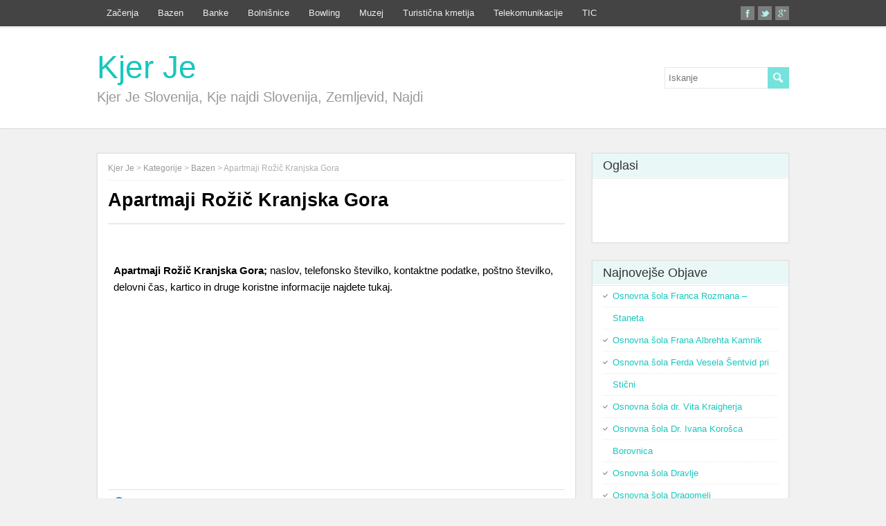

--- FILE ---
content_type: text/html; charset=UTF-8
request_url: https://www.kjerje.org/apartmaji-rozic-kranjska-gora.html
body_size: 12703
content:
<!DOCTYPE html>
<!--[if IE 7]><html class="ie ie7" dir="ltr" lang="bg-BG" prefix="og: https://ogp.me/ns#">
<![endif]-->
<!--[if IE 8]><html class="ie ie8" dir="ltr" lang="bg-BG" prefix="og: https://ogp.me/ns#">
<![endif]-->
<!--[if !(IE 7) | !(IE 8)  ]><!--><html dir="ltr" lang="bg-BG" prefix="og: https://ogp.me/ns#">
<!--<![endif]--><head><script data-no-optimize="1">var litespeed_docref=sessionStorage.getItem("litespeed_docref");litespeed_docref&&(Object.defineProperty(document,"referrer",{get:function(){return litespeed_docref}}),sessionStorage.removeItem("litespeed_docref"));</script> <script custom-element="amp-auto-ads"
        type="litespeed/javascript" data-src="https://cdn.ampproject.org/v0/amp-auto-ads-0.1.js"></script>  <script type="litespeed/javascript" data-src="https://www.googletagmanager.com/gtag/js?id=UA-59849551-1"></script> <script type="litespeed/javascript">window.dataLayer=window.dataLayer||[];function gtag(){dataLayer.push(arguments)}
gtag('js',new Date());gtag('config','UA-59849551-1')</script> <script defer src="https://use.fontawesome.com/releases/v5.0.8/js/all.js"></script> <meta charset="UTF-8" /><meta name="viewport" content="width=device-width" /><style type='text/css'></style><style>img:is([sizes="auto" i], [sizes^="auto," i]) { contain-intrinsic-size: 3000px 1500px }</style><title>Apartmaji Rožič Kranjska Gora | Kjer Je</title><meta name="description" content="Apartmaji Rožič Kranjska Gora, naslov, telefonska številka, kontaktni podatki, zemljevid, lahko čas, komentarji so na voljo na naši spletni strani." /><meta name="robots" content="max-image-preview:large" /><meta name="author" content="admin"/><meta name="keywords" content="apartma rateče,apartmaji kranjska gora čičare,apartmaji kranjska gora na smučišču,apartmaji kranjska gora smolej,apartmaji kranjska gora ugodno,kranjska gora apartmaji last minute,zasebni apartmaji kranjska gora" /><link rel="canonical" href="https://www.kjerje.org/apartmaji-rozic-kranjska-gora.html" /><meta name="generator" content="All in One SEO (AIOSEO) 4.8.1" /><meta property="og:locale" content="bg_BG" /><meta property="og:site_name" content="Kjer Je | Kjer Je Slovenija, Kje najdi Slovenija, Zemljevid, Najdi" /><meta property="og:type" content="article" /><meta property="og:title" content="Apartmaji Rožič Kranjska Gora | Kjer Je" /><meta property="og:description" content="Apartmaji Rožič Kranjska Gora, naslov, telefonska številka, kontaktni podatki, zemljevid, lahko čas, komentarji so na voljo na naši spletni strani." /><meta property="og:url" content="https://www.kjerje.org/apartmaji-rozic-kranjska-gora.html" /><meta property="article:published_time" content="2016-02-14T19:51:30+00:00" /><meta property="article:modified_time" content="2016-02-14T19:51:30+00:00" /><meta name="twitter:card" content="summary" /><meta name="twitter:title" content="Apartmaji Rožič Kranjska Gora | Kjer Je" /><meta name="twitter:description" content="Apartmaji Rožič Kranjska Gora, naslov, telefonska številka, kontaktni podatki, zemljevid, lahko čas, komentarji so na voljo na naši spletni strani." /> <script type="application/ld+json" class="aioseo-schema">{"@context":"https:\/\/schema.org","@graph":[{"@type":"Article","@id":"https:\/\/www.kjerje.org\/apartmaji-rozic-kranjska-gora.html#article","name":"Apartmaji Ro\u017ei\u010d Kranjska Gora | Kjer Je","headline":"Apartmaji Ro\u017ei\u010d Kranjska Gora","author":{"@id":"https:\/\/www.kjerje.org\/author\/ismail#author"},"publisher":{"@id":"https:\/\/www.kjerje.org\/#organization"},"datePublished":"2016-02-14T21:51:30+02:00","dateModified":"2016-02-14T21:51:30+02:00","inLanguage":"bg-BG","mainEntityOfPage":{"@id":"https:\/\/www.kjerje.org\/apartmaji-rozic-kranjska-gora.html#webpage"},"isPartOf":{"@id":"https:\/\/www.kjerje.org\/apartmaji-rozic-kranjska-gora.html#webpage"},"articleSection":"Bazen, Kranjska Gora, apartma rate\u010de, apartmaji kranjska gora \u010di\u010dare, apartmaji kranjska gora na smu\u010di\u0161\u010du, apartmaji kranjska gora smolej, apartmaji kranjska gora ugodno, kranjska gora apartmaji last minute, zasebni apartmaji kranjska gora"},{"@type":"BreadcrumbList","@id":"https:\/\/www.kjerje.org\/apartmaji-rozic-kranjska-gora.html#breadcrumblist","itemListElement":[{"@type":"ListItem","@id":"https:\/\/www.kjerje.org\/#listItem","position":1,"name":"\u041d\u0430\u0447\u0430\u043b\u043e"}]},{"@type":"Organization","@id":"https:\/\/www.kjerje.org\/#organization","name":"Kjer Je","description":"Kjer Je Slovenija, Kje najdi Slovenija, Zemljevid, Najdi","url":"https:\/\/www.kjerje.org\/"},{"@type":"Person","@id":"https:\/\/www.kjerje.org\/author\/ismail#author","url":"https:\/\/www.kjerje.org\/author\/ismail","name":"admin","image":{"@type":"ImageObject","@id":"https:\/\/www.kjerje.org\/apartmaji-rozic-kranjska-gora.html#authorImage","url":"https:\/\/www.kjerje.org\/wp-content\/litespeed\/avatar\/b279c742c6e5e9703824edc3a36057f4.jpg?ver=1768675628","width":96,"height":96,"caption":"admin"}},{"@type":"WebPage","@id":"https:\/\/www.kjerje.org\/apartmaji-rozic-kranjska-gora.html#webpage","url":"https:\/\/www.kjerje.org\/apartmaji-rozic-kranjska-gora.html","name":"Apartmaji Ro\u017ei\u010d Kranjska Gora | Kjer Je","description":"Apartmaji Ro\u017ei\u010d Kranjska Gora, naslov, telefonska \u0161tevilka, kontaktni podatki, zemljevid, lahko \u010das, komentarji so na voljo na na\u0161i spletni strani.","inLanguage":"bg-BG","isPartOf":{"@id":"https:\/\/www.kjerje.org\/#website"},"breadcrumb":{"@id":"https:\/\/www.kjerje.org\/apartmaji-rozic-kranjska-gora.html#breadcrumblist"},"author":{"@id":"https:\/\/www.kjerje.org\/author\/ismail#author"},"creator":{"@id":"https:\/\/www.kjerje.org\/author\/ismail#author"},"datePublished":"2016-02-14T21:51:30+02:00","dateModified":"2016-02-14T21:51:30+02:00"},{"@type":"WebSite","@id":"https:\/\/www.kjerje.org\/#website","url":"https:\/\/www.kjerje.org\/","name":"Kjer Je","description":"Kjer Je Slovenija, Kje najdi Slovenija, Zemljevid, Najdi","inLanguage":"bg-BG","publisher":{"@id":"https:\/\/www.kjerje.org\/#organization"}}]}</script> <link rel="amphtml" href="https://www.kjerje.org/apartmaji-rozic-kranjska-gora.html/amp" /><meta name="generator" content="AMP for WP 1.1.3"/><link rel="alternate" type="application/rss+xml" title="Kjer Je &raquo; Поток" href="https://www.kjerje.org/feed" /><link rel="alternate" type="application/rss+xml" title="Kjer Je &raquo; поток за коментари" href="https://www.kjerje.org/comments/feed" /><link rel="alternate" type="application/rss+xml" title="Kjer Je &raquo; поток за коментари на Apartmaji Rožič Kranjska Gora" href="https://www.kjerje.org/apartmaji-rozic-kranjska-gora.html/feed" /><link data-optimized="2" rel="stylesheet" href="https://www.kjerje.org/wp-content/litespeed/css/a2992d723073be9812f3d80dfaa2029d.css?ver=8427e" /><style id='classic-theme-styles-inline-css' type='text/css'>/*! This file is auto-generated */
.wp-block-button__link{color:#fff;background-color:#32373c;border-radius:9999px;box-shadow:none;text-decoration:none;padding:calc(.667em + 2px) calc(1.333em + 2px);font-size:1.125em}.wp-block-file__button{background:#32373c;color:#fff;text-decoration:none}</style><style id='global-styles-inline-css' type='text/css'>:root{--wp--preset--aspect-ratio--square: 1;--wp--preset--aspect-ratio--4-3: 4/3;--wp--preset--aspect-ratio--3-4: 3/4;--wp--preset--aspect-ratio--3-2: 3/2;--wp--preset--aspect-ratio--2-3: 2/3;--wp--preset--aspect-ratio--16-9: 16/9;--wp--preset--aspect-ratio--9-16: 9/16;--wp--preset--color--black: #000000;--wp--preset--color--cyan-bluish-gray: #abb8c3;--wp--preset--color--white: #ffffff;--wp--preset--color--pale-pink: #f78da7;--wp--preset--color--vivid-red: #cf2e2e;--wp--preset--color--luminous-vivid-orange: #ff6900;--wp--preset--color--luminous-vivid-amber: #fcb900;--wp--preset--color--light-green-cyan: #7bdcb5;--wp--preset--color--vivid-green-cyan: #00d084;--wp--preset--color--pale-cyan-blue: #8ed1fc;--wp--preset--color--vivid-cyan-blue: #0693e3;--wp--preset--color--vivid-purple: #9b51e0;--wp--preset--gradient--vivid-cyan-blue-to-vivid-purple: linear-gradient(135deg,rgba(6,147,227,1) 0%,rgb(155,81,224) 100%);--wp--preset--gradient--light-green-cyan-to-vivid-green-cyan: linear-gradient(135deg,rgb(122,220,180) 0%,rgb(0,208,130) 100%);--wp--preset--gradient--luminous-vivid-amber-to-luminous-vivid-orange: linear-gradient(135deg,rgba(252,185,0,1) 0%,rgba(255,105,0,1) 100%);--wp--preset--gradient--luminous-vivid-orange-to-vivid-red: linear-gradient(135deg,rgba(255,105,0,1) 0%,rgb(207,46,46) 100%);--wp--preset--gradient--very-light-gray-to-cyan-bluish-gray: linear-gradient(135deg,rgb(238,238,238) 0%,rgb(169,184,195) 100%);--wp--preset--gradient--cool-to-warm-spectrum: linear-gradient(135deg,rgb(74,234,220) 0%,rgb(151,120,209) 20%,rgb(207,42,186) 40%,rgb(238,44,130) 60%,rgb(251,105,98) 80%,rgb(254,248,76) 100%);--wp--preset--gradient--blush-light-purple: linear-gradient(135deg,rgb(255,206,236) 0%,rgb(152,150,240) 100%);--wp--preset--gradient--blush-bordeaux: linear-gradient(135deg,rgb(254,205,165) 0%,rgb(254,45,45) 50%,rgb(107,0,62) 100%);--wp--preset--gradient--luminous-dusk: linear-gradient(135deg,rgb(255,203,112) 0%,rgb(199,81,192) 50%,rgb(65,88,208) 100%);--wp--preset--gradient--pale-ocean: linear-gradient(135deg,rgb(255,245,203) 0%,rgb(182,227,212) 50%,rgb(51,167,181) 100%);--wp--preset--gradient--electric-grass: linear-gradient(135deg,rgb(202,248,128) 0%,rgb(113,206,126) 100%);--wp--preset--gradient--midnight: linear-gradient(135deg,rgb(2,3,129) 0%,rgb(40,116,252) 100%);--wp--preset--font-size--small: 13px;--wp--preset--font-size--medium: 20px;--wp--preset--font-size--large: 36px;--wp--preset--font-size--x-large: 42px;--wp--preset--spacing--20: 0.44rem;--wp--preset--spacing--30: 0.67rem;--wp--preset--spacing--40: 1rem;--wp--preset--spacing--50: 1.5rem;--wp--preset--spacing--60: 2.25rem;--wp--preset--spacing--70: 3.38rem;--wp--preset--spacing--80: 5.06rem;--wp--preset--shadow--natural: 6px 6px 9px rgba(0, 0, 0, 0.2);--wp--preset--shadow--deep: 12px 12px 50px rgba(0, 0, 0, 0.4);--wp--preset--shadow--sharp: 6px 6px 0px rgba(0, 0, 0, 0.2);--wp--preset--shadow--outlined: 6px 6px 0px -3px rgba(255, 255, 255, 1), 6px 6px rgba(0, 0, 0, 1);--wp--preset--shadow--crisp: 6px 6px 0px rgba(0, 0, 0, 1);}:where(.is-layout-flex){gap: 0.5em;}:where(.is-layout-grid){gap: 0.5em;}body .is-layout-flex{display: flex;}.is-layout-flex{flex-wrap: wrap;align-items: center;}.is-layout-flex > :is(*, div){margin: 0;}body .is-layout-grid{display: grid;}.is-layout-grid > :is(*, div){margin: 0;}:where(.wp-block-columns.is-layout-flex){gap: 2em;}:where(.wp-block-columns.is-layout-grid){gap: 2em;}:where(.wp-block-post-template.is-layout-flex){gap: 1.25em;}:where(.wp-block-post-template.is-layout-grid){gap: 1.25em;}.has-black-color{color: var(--wp--preset--color--black) !important;}.has-cyan-bluish-gray-color{color: var(--wp--preset--color--cyan-bluish-gray) !important;}.has-white-color{color: var(--wp--preset--color--white) !important;}.has-pale-pink-color{color: var(--wp--preset--color--pale-pink) !important;}.has-vivid-red-color{color: var(--wp--preset--color--vivid-red) !important;}.has-luminous-vivid-orange-color{color: var(--wp--preset--color--luminous-vivid-orange) !important;}.has-luminous-vivid-amber-color{color: var(--wp--preset--color--luminous-vivid-amber) !important;}.has-light-green-cyan-color{color: var(--wp--preset--color--light-green-cyan) !important;}.has-vivid-green-cyan-color{color: var(--wp--preset--color--vivid-green-cyan) !important;}.has-pale-cyan-blue-color{color: var(--wp--preset--color--pale-cyan-blue) !important;}.has-vivid-cyan-blue-color{color: var(--wp--preset--color--vivid-cyan-blue) !important;}.has-vivid-purple-color{color: var(--wp--preset--color--vivid-purple) !important;}.has-black-background-color{background-color: var(--wp--preset--color--black) !important;}.has-cyan-bluish-gray-background-color{background-color: var(--wp--preset--color--cyan-bluish-gray) !important;}.has-white-background-color{background-color: var(--wp--preset--color--white) !important;}.has-pale-pink-background-color{background-color: var(--wp--preset--color--pale-pink) !important;}.has-vivid-red-background-color{background-color: var(--wp--preset--color--vivid-red) !important;}.has-luminous-vivid-orange-background-color{background-color: var(--wp--preset--color--luminous-vivid-orange) !important;}.has-luminous-vivid-amber-background-color{background-color: var(--wp--preset--color--luminous-vivid-amber) !important;}.has-light-green-cyan-background-color{background-color: var(--wp--preset--color--light-green-cyan) !important;}.has-vivid-green-cyan-background-color{background-color: var(--wp--preset--color--vivid-green-cyan) !important;}.has-pale-cyan-blue-background-color{background-color: var(--wp--preset--color--pale-cyan-blue) !important;}.has-vivid-cyan-blue-background-color{background-color: var(--wp--preset--color--vivid-cyan-blue) !important;}.has-vivid-purple-background-color{background-color: var(--wp--preset--color--vivid-purple) !important;}.has-black-border-color{border-color: var(--wp--preset--color--black) !important;}.has-cyan-bluish-gray-border-color{border-color: var(--wp--preset--color--cyan-bluish-gray) !important;}.has-white-border-color{border-color: var(--wp--preset--color--white) !important;}.has-pale-pink-border-color{border-color: var(--wp--preset--color--pale-pink) !important;}.has-vivid-red-border-color{border-color: var(--wp--preset--color--vivid-red) !important;}.has-luminous-vivid-orange-border-color{border-color: var(--wp--preset--color--luminous-vivid-orange) !important;}.has-luminous-vivid-amber-border-color{border-color: var(--wp--preset--color--luminous-vivid-amber) !important;}.has-light-green-cyan-border-color{border-color: var(--wp--preset--color--light-green-cyan) !important;}.has-vivid-green-cyan-border-color{border-color: var(--wp--preset--color--vivid-green-cyan) !important;}.has-pale-cyan-blue-border-color{border-color: var(--wp--preset--color--pale-cyan-blue) !important;}.has-vivid-cyan-blue-border-color{border-color: var(--wp--preset--color--vivid-cyan-blue) !important;}.has-vivid-purple-border-color{border-color: var(--wp--preset--color--vivid-purple) !important;}.has-vivid-cyan-blue-to-vivid-purple-gradient-background{background: var(--wp--preset--gradient--vivid-cyan-blue-to-vivid-purple) !important;}.has-light-green-cyan-to-vivid-green-cyan-gradient-background{background: var(--wp--preset--gradient--light-green-cyan-to-vivid-green-cyan) !important;}.has-luminous-vivid-amber-to-luminous-vivid-orange-gradient-background{background: var(--wp--preset--gradient--luminous-vivid-amber-to-luminous-vivid-orange) !important;}.has-luminous-vivid-orange-to-vivid-red-gradient-background{background: var(--wp--preset--gradient--luminous-vivid-orange-to-vivid-red) !important;}.has-very-light-gray-to-cyan-bluish-gray-gradient-background{background: var(--wp--preset--gradient--very-light-gray-to-cyan-bluish-gray) !important;}.has-cool-to-warm-spectrum-gradient-background{background: var(--wp--preset--gradient--cool-to-warm-spectrum) !important;}.has-blush-light-purple-gradient-background{background: var(--wp--preset--gradient--blush-light-purple) !important;}.has-blush-bordeaux-gradient-background{background: var(--wp--preset--gradient--blush-bordeaux) !important;}.has-luminous-dusk-gradient-background{background: var(--wp--preset--gradient--luminous-dusk) !important;}.has-pale-ocean-gradient-background{background: var(--wp--preset--gradient--pale-ocean) !important;}.has-electric-grass-gradient-background{background: var(--wp--preset--gradient--electric-grass) !important;}.has-midnight-gradient-background{background: var(--wp--preset--gradient--midnight) !important;}.has-small-font-size{font-size: var(--wp--preset--font-size--small) !important;}.has-medium-font-size{font-size: var(--wp--preset--font-size--medium) !important;}.has-large-font-size{font-size: var(--wp--preset--font-size--large) !important;}.has-x-large-font-size{font-size: var(--wp--preset--font-size--x-large) !important;}
:where(.wp-block-post-template.is-layout-flex){gap: 1.25em;}:where(.wp-block-post-template.is-layout-grid){gap: 1.25em;}
:where(.wp-block-columns.is-layout-flex){gap: 2em;}:where(.wp-block-columns.is-layout-grid){gap: 2em;}
:root :where(.wp-block-pullquote){font-size: 1.5em;line-height: 1.6;}</style><style id='akismet-widget-style-inline-css' type='text/css'>.a-stats {
				--akismet-color-mid-green: #357b49;
				--akismet-color-white: #fff;
				--akismet-color-light-grey: #f6f7f7;

				max-width: 350px;
				width: auto;
			}

			.a-stats * {
				all: unset;
				box-sizing: border-box;
			}

			.a-stats strong {
				font-weight: 600;
			}

			.a-stats a.a-stats__link,
			.a-stats a.a-stats__link:visited,
			.a-stats a.a-stats__link:active {
				background: var(--akismet-color-mid-green);
				border: none;
				box-shadow: none;
				border-radius: 8px;
				color: var(--akismet-color-white);
				cursor: pointer;
				display: block;
				font-family: -apple-system, BlinkMacSystemFont, 'Segoe UI', 'Roboto', 'Oxygen-Sans', 'Ubuntu', 'Cantarell', 'Helvetica Neue', sans-serif;
				font-weight: 500;
				padding: 12px;
				text-align: center;
				text-decoration: none;
				transition: all 0.2s ease;
			}

			/* Extra specificity to deal with TwentyTwentyOne focus style */
			.widget .a-stats a.a-stats__link:focus {
				background: var(--akismet-color-mid-green);
				color: var(--akismet-color-white);
				text-decoration: none;
			}

			.a-stats a.a-stats__link:hover {
				filter: brightness(110%);
				box-shadow: 0 4px 12px rgba(0, 0, 0, 0.06), 0 0 2px rgba(0, 0, 0, 0.16);
			}

			.a-stats .count {
				color: var(--akismet-color-white);
				display: block;
				font-size: 1.5em;
				line-height: 1.4;
				padding: 0 13px;
				white-space: nowrap;
			}</style> <script type="litespeed/javascript" data-src="https://www.kjerje.org/wp-includes/js/jquery/jquery.min.js" id="jquery-core-js"></script> <!--[if lt IE 9]> <script type="text/javascript" src="https://www.kjerje.org/wp-content/themes/papercuts/js/html5.js" id="papercuts-html5-ie-js"></script> <![endif]--><link rel="https://api.w.org/" href="https://www.kjerje.org/wp-json/" /><link rel="alternate" title="JSON" type="application/json" href="https://www.kjerje.org/wp-json/wp/v2/posts/2884" /><link rel='shortlink' href='https://www.kjerje.org/?p=2884' />
<!--[if IE]><style type="text/css" media="screen">#wrapper-header, #wrapper-footer, #top-navigation-wrapper, .header-image-wrapper, .entry-content, .home-list-posts, .post-entry, .sidebar-widget, .sidebar-headline, .footer-signature, #nav-below, #papercuts-post-nav, .search .navigation {
        behavior: url("https://www.kjerje.org/wp-content/themes/papercuts/css/pie/PIE.php");
        zoom: 1;
}</style><![endif]--><style type="text/css">.recentcomments a{display:inline !important;padding:0 !important;margin:0 !important;}</style><meta name="onesignal" content="wordpress-plugin"/> <script type="litespeed/javascript">window.OneSignalDeferred=window.OneSignalDeferred||[];OneSignalDeferred.push(function(OneSignal){var oneSignal_options={};window._oneSignalInitOptions=oneSignal_options;oneSignal_options.serviceWorkerParam={scope:'/'};oneSignal_options.serviceWorkerPath='OneSignalSDKWorker.js.php';OneSignal.Notifications.setDefaultUrl("https://www.kjerje.org");oneSignal_options.wordpress=!0;oneSignal_options.appId='42294485-c433-4a04-8303-c6c40356b942';oneSignal_options.allowLocalhostAsSecureOrigin=!0;oneSignal_options.welcomeNotification={};oneSignal_options.welcomeNotification.title="";oneSignal_options.welcomeNotification.message="";oneSignal_options.path="https://www.kjerje.org/wp-content/plugins/onesignal-free-web-push-notifications/sdk_files/";oneSignal_options.persistNotification=!1;oneSignal_options.promptOptions={};oneSignal_options.notifyButton={};oneSignal_options.notifyButton.enable=!0;oneSignal_options.notifyButton.position='bottom-right';oneSignal_options.notifyButton.theme='default';oneSignal_options.notifyButton.size='medium';oneSignal_options.notifyButton.showCredit=!1;oneSignal_options.notifyButton.text={};OneSignal.init(window._oneSignalInitOptions);OneSignal.Slidedown.promptPush()});function documentInitOneSignal(){var oneSignal_elements=document.getElementsByClassName("OneSignal-prompt");var oneSignalLinkClickHandler=function(event){OneSignal.Notifications.requestPermission();event.preventDefault()};for(var i=0;i<oneSignal_elements.length;i++)
oneSignal_elements[i].addEventListener('click',oneSignalLinkClickHandler,!1);}
if(document.readyState==='complete'){documentInitOneSignal()}else{window.addEventListener("load",function(event){documentInitOneSignal()})}</script> </head><body class="post-template-default single single-post postid-2884 single-format-standard" id="wrapper"><div id="top-navigation-wrapper"><div class="top-navigation"><div class="menu-%d0%bc%d0%b5%d0%bd%d1%8e-1-container"><ul id="top-nav" class="menu"><li id="menu-item-826" class="menu-item menu-item-type-custom menu-item-object-custom menu-item-home menu-item-826"><a href="https://www.kjerje.org/">Začenja</a></li><li id="menu-item-4024" class="menu-item menu-item-type-taxonomy menu-item-object-category current-post-ancestor current-menu-parent current-post-parent menu-item-4024"><a href="https://www.kjerje.org/kategorije/bazen">Bazen</a></li><li id="menu-item-4025" class="menu-item menu-item-type-taxonomy menu-item-object-category menu-item-4025"><a href="https://www.kjerje.org/kategorije/banke">Banke</a></li><li id="menu-item-4027" class="menu-item menu-item-type-taxonomy menu-item-object-category menu-item-4027"><a href="https://www.kjerje.org/kategorije/bolnisnice">Bolnišnice</a></li><li id="menu-item-4031" class="menu-item menu-item-type-taxonomy menu-item-object-category menu-item-4031"><a href="https://www.kjerje.org/kategorije/bowling">Bowling</a></li><li id="menu-item-4028" class="menu-item menu-item-type-taxonomy menu-item-object-category menu-item-4028"><a href="https://www.kjerje.org/kategorije/muzej">Muzej</a></li><li id="menu-item-4029" class="menu-item menu-item-type-taxonomy menu-item-object-category menu-item-4029"><a href="https://www.kjerje.org/kategorije/turisticna-kmetija">Turistična kmetija</a></li><li id="menu-item-4026" class="menu-item menu-item-type-taxonomy menu-item-object-category menu-item-4026"><a href="https://www.kjerje.org/kategorije/telekomunikacije">Telekomunikacije</a></li><li id="menu-item-4030" class="menu-item menu-item-type-taxonomy menu-item-object-category menu-item-4030"><a href="https://www.kjerje.org/kategorije/tic">TIC</a></li></ul></div><div class="header-icons">
<a class="social-icon facebook-icon" target="_blank" href="https://www.facebook.si"><img data-lazyloaded="1" src="[data-uri]" width="20" height="20" data-src="https://www.kjerje.org/wp-content/themes/papercuts/images/icon-facebook.png" alt="Facebook" /></a>
<a class="social-icon twitter-icon" target="_blank" href="https://www.twitter.com"><img data-lazyloaded="1" src="[data-uri]" width="20" height="20" data-src="https://www.kjerje.org/wp-content/themes/papercuts/images/icon-twitter.png" alt="Twitter" /></a>
<a class="social-icon google-icon" target="_blank" href="https://plus.google.com"><img data-lazyloaded="1" src="[data-uri]" width="20" height="20" data-src="https://www.kjerje.org/wp-content/themes/papercuts/images/icon-google.png" alt="Google +" /></a></div></div></div><header id="wrapper-header"><div id="header"><div class="header-content-wrapper"><div class="header-content"><p class="site-title"><a href="https://www.kjerje.org/">Kjer Je</a></p><p class="site-description">Kjer Je Slovenija, Kje najdi Slovenija, Zemljevid, Najdi</p><form id="searchform" method="get" action="https://www.kjerje.org/"><div class="searchform-wrapper"><input type="text" value="" name="s" id="s" placeholder="Iskanje" />
<input type="image" src="https://www.kjerje.org/wp-content/themes/papercuts/images/empty.gif" class="send" name="searchsubmit" alt="send" /></div></form></div></div></div></header><div id="container"><div id="main-content"><div id="content"><article class="entry-content"><div class="entry-content-inner"><p class="breadcrumb-navigation">
<span property="itemListElement" typeof="ListItem"><a property="item" typeof="WebPage" title="Go to Kjer Je." href="https://www.kjerje.org" class="home" ><span property="name">Kjer Je</span></a><meta property="position" content="1"></span> &gt; <span property="itemListElement" typeof="ListItem"><a property="item" typeof="WebPage" title="Go to the Kategorije Категория archives." href="https://www.kjerje.org/kategorije" class="taxonomy category" ><span property="name">Kategorije</span></a><meta property="position" content="2"></span> &gt; <span property="itemListElement" typeof="ListItem"><a property="item" typeof="WebPage" title="Go to the Bazen Категория archives." href="https://www.kjerje.org/kategorije/bazen" class="taxonomy category" ><span property="name">Bazen</span></a><meta property="position" content="3"></span> &gt; <span property="itemListElement" typeof="ListItem"><span property="name" class="post post-post current-item">Apartmaji Rožič Kranjska Gora</span><meta property="url" content="https://www.kjerje.org/apartmaji-rozic-kranjska-gora.html"><meta property="position" content="4"></span></p><h1 class="content-headline">Apartmaji Rožič Kranjska Gora</h1><p class="post-meta"></p><div class="post-info"><p class="post-category"><span class="post-info-category"><a href="https://www.kjerje.org/kategorije/bazen" rel="category tag">Bazen</a>, <a href="https://www.kjerje.org/kraji/kranjska-gora" rel="category tag">Kranjska Gora</a></span></p></div><div class="kjerje"><ul><li><p style="font-size:15px;"><strong>Apartmaji Rožič Kranjska Gora;</strong> naslov, telefonsko številko, kontaktne podatke, poštno številko, delovni čas, kartico in druge koristne informacije najdete tukaj.</p></li> <script type="litespeed/javascript" data-src="//pagead2.googlesyndication.com/pagead/js/adsbygoogle.js"></script> 
<ins class="adsbygoogle"
style="display:inline-block;width:300px;height:250px"
data-ad-client="ca-pub-5013055641190126"
data-ad-slot="4156822966"></ins> <script type="litespeed/javascript">(adsbygoogle=window.adsbygoogle||[]).push({})</script> <li><i class="fab fa-adn"></i><strong>Ime:</strong> Apartmaji Rožič Kranjska Gora</li><li><i class="fas fa-phone-square"></i> <strong>Telefon:</strong> 04 179 24 94<br /></li><li><i class="fas fa-fax"></i> <strong>Faks:</strong> 04 191 71 67</li><li><i class="fas fa-map"></i><strong>Poštna številka:</strong>  -</li><li><i class="fas fa-map-marker-alt"></i> <strong>Naslov:</strong> Borovška cesta 101, 4280 Kranjska Gora<br>Slovenija / Kranjska Gora</li><li><i class="fas fa-globe"></i> <strong>Spletni Naslov:</strong> <a href="http://www.apartmaji-rozic.com/" target="_blank" rel="nofollow">http://www.apartmaji-rozic.com/</a></li><li><i class="fab fa-product-hunt"></i><strong>Delovni čas:</strong><br />Neprekinjeno 24 ur</li><li><i class="fas fa-at"></i><strong>E-pošta:</strong> info@apartmaji-rozic.com</li><li><i class="fas fa-info"></i><strong>Splošne informacije:</strong>  -</li><li><i class="fas fa-map-marker-alt"></i><strong>Lokacija:</strong>  -</ul></div> <script type="litespeed/javascript" data-src="//pagead2.googlesyndication.com/pagead/js/adsbygoogle.js"></script> 
<ins class="adsbygoogle"
style="display:inline-block;width:300px;height:250px"
data-ad-client="ca-pub-5013055641190126"
data-ad-slot="5552757094"></ins> <script type="litespeed/javascript">(adsbygoogle=window.adsbygoogle||[]).push({})</script> <p>Apartmaji Rožič Kranjska Gora, naslov, telefonska številka, kontaktni podatki, zemljevid, lahko čas, komentarji so na voljo na naši spletni strani.</p><div id="papercuts-post-nav" class="navigation" role="navigation"><div class="nav-wrapper"><p class="nav-previous"><a href="https://www.kjerje.org/apartmaji-kranjska-gora.html" title="Apartmaji Kranjska Gora">&larr; Previous post</a></p><p class="nav-next"><a href="https://www.kjerje.org/sus-evrofitnes-sportna-rekreacija-d-o-o.html" title="Šus - Evrofitnes, športna rekreacija d.o.o.">Next post &rarr;</a></p></div></div><div id="comments" class="comments-area comments-area-post"><div id="respond" class="comment-respond"><h3 id="reply-title" class="comment-reply-title">Leave a Comment <small><a rel="nofollow" id="cancel-comment-reply-link" href="/apartmaji-rozic-kranjska-gora.html#respond" style="display:none;">Отказ</a></small></h3><form action="https://www.kjerje.org/wp-comments-post.php" method="post" id="commentform" class="comment-form"><p class="comment-notes"><span id="email-notes">Вашият имейл адрес няма да бъде публикуван.</span> <span class="required-field-message">Задължителните полета са отбелязани с <span class="required">*</span></span></p><p><label for="comment"></label><textarea id="comment" name="comment" cols="45" rows="8" aria-required="true" placeholder="Comment..."></textarea></p><p class="comment-form-author"><label for="author"></label> <input id="author" name="author" type="text" placeholder="Your name *" value=""  size="30" aria-required='true' /></p><p class="comment-form-email"><label for="email"></label> <input id="email" name="email" type="text" placeholder="E-mail *" value="" size="30" aria-required='true' /></p><p class="comment-form-url"><label for="url"></label> <input id="url" name="url" type="text" placeholder="Website" value="" size="30" /></p><p class="form-submit"><input name="submit" type="submit" id="submit" class="submit" value="Публикуване" /> <input type='hidden' name='comment_post_ID' value='2884' id='comment_post_ID' />
<input type='hidden' name='comment_parent' id='comment_parent' value='0' /></p><p style="display: none;"><input type="hidden" id="akismet_comment_nonce" name="akismet_comment_nonce" value="fcde37a236" /></p><p style="display: none !important;" class="akismet-fields-container" data-prefix="ak_"><label>&#916;<textarea name="ak_hp_textarea" cols="45" rows="8" maxlength="100"></textarea></label><input type="hidden" id="ak_js_1" name="ak_js" value="63"/><script type="litespeed/javascript">document.getElementById("ak_js_1").setAttribute("value",(new Date()).getTime())</script></p></form></div><p class="akismet_comment_form_privacy_notice">This site uses Akismet to reduce spam. <a href="https://akismet.com/privacy/" target="_blank" rel="nofollow noopener">Learn how your comment data is processed.</a></p></div></div></article></div><aside id="sidebar"><div id="text-2" class="sidebar-widget widget_text"><p class="sidebar-headline">Oglasi</p><div class="textwidget"><p><script type="litespeed/javascript" data-src="//pagead2.googlesyndication.com/pagead/js/adsbygoogle.js"></script><br />
<br />
<ins class="adsbygoogle"
style="display:block"
data-ad-client="ca-pub-5013055641190126"
data-ad-slot="1598026789"
data-ad-format="auto"
data-full-width-responsive="true"></ins><br /> <script type="litespeed/javascript">(adsbygoogle=window.adsbygoogle||[]).push({})</script></p></div></div><div id="recent-posts-2" class="sidebar-widget widget_recent_entries"><p class="sidebar-headline">Najnovejše Оbjave</p><ul><li>
<a href="https://www.kjerje.org/os-franca-rozmana-staneta.html">Osnovna šola Franca Rozmana &#8211; Staneta</a></li><li>
<a href="https://www.kjerje.org/osnovna-sola-frana-albrehta-kamnik.html">Osnovna šola Frana Albrehta Kamnik</a></li><li>
<a href="https://www.kjerje.org/osnovna-sola-ferda-vesela-sentvid-pri-sticni.html">Osnovna šola Ferda Vesela Šentvid pri Stični</a></li><li>
<a href="https://www.kjerje.org/osnovna-sola-dr-vita-kraigherja.html">Osnovna šola dr. Vita Kraigherja</a></li><li>
<a href="https://www.kjerje.org/osnovna-sola-dr-ivana-korosca-borovnica.html">Osnovna šola Dr. Ivana Korošca Borovnica</a></li><li>
<a href="https://www.kjerje.org/osnovna-sola-dravlje.html">Osnovna šola Dravlje</a></li><li>
<a href="https://www.kjerje.org/osnovna-sola-dragomelj.html">Osnovna šola Dragomelj</a></li><li>
<a href="https://www.kjerje.org/osnovna-sola-domzale.html">Osnovna šola Domžale</a></li><li>
<a href="https://www.kjerje.org/osnovna-sola-dobrova.html">Osnovna šola Dobrova</a></li><li>
<a href="https://www.kjerje.org/osnovna-sola-dobrepolje-videm.html">Osnovna šola Dobrepolje Videm</a></li></ul></div><div id="recent-comments-2" class="sidebar-widget widget_recent_comments"><p class="sidebar-headline">Zadnji Кomentarji</p><ul id="recentcomments"><li class="recentcomments"><span class="comment-author-link">Robertfe</span> за <a href="https://www.kjerje.org/zavod-za-zdravstveno-varstvo-koper.html#comment-1321">Zavod za zdravstveno varstvo Koper</a></li><li class="recentcomments"><span class="comment-author-link">Karmen Starič</span> за <a href="https://www.kjerje.org/telekomov-center-novo-mesto.html#comment-1315">Telekomov center Novo mesto</a></li><li class="recentcomments"><span class="comment-author-link">Shabai Li</span> за <a href="https://www.kjerje.org/raiffeisen-banka-d-d-ljubljana.html#comment-1300">Raiffeisen banka d.d Ljubljana</a></li><li class="recentcomments"><span class="comment-author-link"><a href="http://1" class="url" rel="ugc external nofollow">Kreditna pogodba 666/99</a></span> за <a href="https://www.kjerje.org/raiffeisen-banka-d-d-murska-sobota.html#comment-1133">Raiffeisen banka d.d.Murska Sobota</a></li><li class="recentcomments"><span class="comment-author-link"><a href="http://1" class="url" rel="ugc external nofollow">coface slovenija d.o.o. v likvidaciji</a></span> за <a href="https://www.kjerje.org/raiffeisen-banka-d-d-ljubljana.html#comment-1122">Raiffeisen banka d.d Ljubljana</a></li></ul></div><div id="pages-2" class="sidebar-widget widget_pages"><p class="sidebar-headline">Stran</p><ul><li class="page_item page-item-831"><a href="https://www.kjerje.org/kontakt">Kontakt</a></li><li class="page_item page-item-2129"><a href="https://www.kjerje.org/pogoji-uporabe">Pogoji uporabe</a></li><li class="page_item page-item-4082"><a href="https://www.kjerje.org/privacy-policy">Privacy Policy</a></li></ul></div></aside></div></div><footer id="wrapper-footer"></footer>   <script type="litespeed/javascript">var rcGlobal={serverUrl:'https://www.kjerje.org',infoTemp:'%REVIEWER% on %POST%',loadingText:'Зарежда се',noCommentsText:'No comments',newestText:'&laquo; Най-нови',newerText:'&laquo; По-нови',olderText:'По-стари &raquo;',showContent:'1',external:'1',avatarSize:'32',avatarPosition:'left',anonymous:'Анонимен'}</script> <script type="text/javascript" src="https://cdn.onesignal.com/sdks/web/v16/OneSignalSDK.page.js?ver=1.0.0" id="remote_sdk-js" defer="defer" data-wp-strategy="defer"></script> <script data-no-optimize="1">window.lazyLoadOptions=Object.assign({},{threshold:300},window.lazyLoadOptions||{});!function(t,e){"object"==typeof exports&&"undefined"!=typeof module?module.exports=e():"function"==typeof define&&define.amd?define(e):(t="undefined"!=typeof globalThis?globalThis:t||self).LazyLoad=e()}(this,function(){"use strict";function e(){return(e=Object.assign||function(t){for(var e=1;e<arguments.length;e++){var n,a=arguments[e];for(n in a)Object.prototype.hasOwnProperty.call(a,n)&&(t[n]=a[n])}return t}).apply(this,arguments)}function o(t){return e({},at,t)}function l(t,e){return t.getAttribute(gt+e)}function c(t){return l(t,vt)}function s(t,e){return function(t,e,n){e=gt+e;null!==n?t.setAttribute(e,n):t.removeAttribute(e)}(t,vt,e)}function i(t){return s(t,null),0}function r(t){return null===c(t)}function u(t){return c(t)===_t}function d(t,e,n,a){t&&(void 0===a?void 0===n?t(e):t(e,n):t(e,n,a))}function f(t,e){et?t.classList.add(e):t.className+=(t.className?" ":"")+e}function _(t,e){et?t.classList.remove(e):t.className=t.className.replace(new RegExp("(^|\\s+)"+e+"(\\s+|$)")," ").replace(/^\s+/,"").replace(/\s+$/,"")}function g(t){return t.llTempImage}function v(t,e){!e||(e=e._observer)&&e.unobserve(t)}function b(t,e){t&&(t.loadingCount+=e)}function p(t,e){t&&(t.toLoadCount=e)}function n(t){for(var e,n=[],a=0;e=t.children[a];a+=1)"SOURCE"===e.tagName&&n.push(e);return n}function h(t,e){(t=t.parentNode)&&"PICTURE"===t.tagName&&n(t).forEach(e)}function a(t,e){n(t).forEach(e)}function m(t){return!!t[lt]}function E(t){return t[lt]}function I(t){return delete t[lt]}function y(e,t){var n;m(e)||(n={},t.forEach(function(t){n[t]=e.getAttribute(t)}),e[lt]=n)}function L(a,t){var o;m(a)&&(o=E(a),t.forEach(function(t){var e,n;e=a,(t=o[n=t])?e.setAttribute(n,t):e.removeAttribute(n)}))}function k(t,e,n){f(t,e.class_loading),s(t,st),n&&(b(n,1),d(e.callback_loading,t,n))}function A(t,e,n){n&&t.setAttribute(e,n)}function O(t,e){A(t,rt,l(t,e.data_sizes)),A(t,it,l(t,e.data_srcset)),A(t,ot,l(t,e.data_src))}function w(t,e,n){var a=l(t,e.data_bg_multi),o=l(t,e.data_bg_multi_hidpi);(a=nt&&o?o:a)&&(t.style.backgroundImage=a,n=n,f(t=t,(e=e).class_applied),s(t,dt),n&&(e.unobserve_completed&&v(t,e),d(e.callback_applied,t,n)))}function x(t,e){!e||0<e.loadingCount||0<e.toLoadCount||d(t.callback_finish,e)}function M(t,e,n){t.addEventListener(e,n),t.llEvLisnrs[e]=n}function N(t){return!!t.llEvLisnrs}function z(t){if(N(t)){var e,n,a=t.llEvLisnrs;for(e in a){var o=a[e];n=e,o=o,t.removeEventListener(n,o)}delete t.llEvLisnrs}}function C(t,e,n){var a;delete t.llTempImage,b(n,-1),(a=n)&&--a.toLoadCount,_(t,e.class_loading),e.unobserve_completed&&v(t,n)}function R(i,r,c){var l=g(i)||i;N(l)||function(t,e,n){N(t)||(t.llEvLisnrs={});var a="VIDEO"===t.tagName?"loadeddata":"load";M(t,a,e),M(t,"error",n)}(l,function(t){var e,n,a,o;n=r,a=c,o=u(e=i),C(e,n,a),f(e,n.class_loaded),s(e,ut),d(n.callback_loaded,e,a),o||x(n,a),z(l)},function(t){var e,n,a,o;n=r,a=c,o=u(e=i),C(e,n,a),f(e,n.class_error),s(e,ft),d(n.callback_error,e,a),o||x(n,a),z(l)})}function T(t,e,n){var a,o,i,r,c;t.llTempImage=document.createElement("IMG"),R(t,e,n),m(c=t)||(c[lt]={backgroundImage:c.style.backgroundImage}),i=n,r=l(a=t,(o=e).data_bg),c=l(a,o.data_bg_hidpi),(r=nt&&c?c:r)&&(a.style.backgroundImage='url("'.concat(r,'")'),g(a).setAttribute(ot,r),k(a,o,i)),w(t,e,n)}function G(t,e,n){var a;R(t,e,n),a=e,e=n,(t=Et[(n=t).tagName])&&(t(n,a),k(n,a,e))}function D(t,e,n){var a;a=t,(-1<It.indexOf(a.tagName)?G:T)(t,e,n)}function S(t,e,n){var a;t.setAttribute("loading","lazy"),R(t,e,n),a=e,(e=Et[(n=t).tagName])&&e(n,a),s(t,_t)}function V(t){t.removeAttribute(ot),t.removeAttribute(it),t.removeAttribute(rt)}function j(t){h(t,function(t){L(t,mt)}),L(t,mt)}function F(t){var e;(e=yt[t.tagName])?e(t):m(e=t)&&(t=E(e),e.style.backgroundImage=t.backgroundImage)}function P(t,e){var n;F(t),n=e,r(e=t)||u(e)||(_(e,n.class_entered),_(e,n.class_exited),_(e,n.class_applied),_(e,n.class_loading),_(e,n.class_loaded),_(e,n.class_error)),i(t),I(t)}function U(t,e,n,a){var o;n.cancel_on_exit&&(c(t)!==st||"IMG"===t.tagName&&(z(t),h(o=t,function(t){V(t)}),V(o),j(t),_(t,n.class_loading),b(a,-1),i(t),d(n.callback_cancel,t,e,a)))}function $(t,e,n,a){var o,i,r=(i=t,0<=bt.indexOf(c(i)));s(t,"entered"),f(t,n.class_entered),_(t,n.class_exited),o=t,i=a,n.unobserve_entered&&v(o,i),d(n.callback_enter,t,e,a),r||D(t,n,a)}function q(t){return t.use_native&&"loading"in HTMLImageElement.prototype}function H(t,o,i){t.forEach(function(t){return(a=t).isIntersecting||0<a.intersectionRatio?$(t.target,t,o,i):(e=t.target,n=t,a=o,t=i,void(r(e)||(f(e,a.class_exited),U(e,n,a,t),d(a.callback_exit,e,n,t))));var e,n,a})}function B(e,n){var t;tt&&!q(e)&&(n._observer=new IntersectionObserver(function(t){H(t,e,n)},{root:(t=e).container===document?null:t.container,rootMargin:t.thresholds||t.threshold+"px"}))}function J(t){return Array.prototype.slice.call(t)}function K(t){return t.container.querySelectorAll(t.elements_selector)}function Q(t){return c(t)===ft}function W(t,e){return e=t||K(e),J(e).filter(r)}function X(e,t){var n;(n=K(e),J(n).filter(Q)).forEach(function(t){_(t,e.class_error),i(t)}),t.update()}function t(t,e){var n,a,t=o(t);this._settings=t,this.loadingCount=0,B(t,this),n=t,a=this,Y&&window.addEventListener("online",function(){X(n,a)}),this.update(e)}var Y="undefined"!=typeof window,Z=Y&&!("onscroll"in window)||"undefined"!=typeof navigator&&/(gle|ing|ro)bot|crawl|spider/i.test(navigator.userAgent),tt=Y&&"IntersectionObserver"in window,et=Y&&"classList"in document.createElement("p"),nt=Y&&1<window.devicePixelRatio,at={elements_selector:".lazy",container:Z||Y?document:null,threshold:300,thresholds:null,data_src:"src",data_srcset:"srcset",data_sizes:"sizes",data_bg:"bg",data_bg_hidpi:"bg-hidpi",data_bg_multi:"bg-multi",data_bg_multi_hidpi:"bg-multi-hidpi",data_poster:"poster",class_applied:"applied",class_loading:"litespeed-loading",class_loaded:"litespeed-loaded",class_error:"error",class_entered:"entered",class_exited:"exited",unobserve_completed:!0,unobserve_entered:!1,cancel_on_exit:!0,callback_enter:null,callback_exit:null,callback_applied:null,callback_loading:null,callback_loaded:null,callback_error:null,callback_finish:null,callback_cancel:null,use_native:!1},ot="src",it="srcset",rt="sizes",ct="poster",lt="llOriginalAttrs",st="loading",ut="loaded",dt="applied",ft="error",_t="native",gt="data-",vt="ll-status",bt=[st,ut,dt,ft],pt=[ot],ht=[ot,ct],mt=[ot,it,rt],Et={IMG:function(t,e){h(t,function(t){y(t,mt),O(t,e)}),y(t,mt),O(t,e)},IFRAME:function(t,e){y(t,pt),A(t,ot,l(t,e.data_src))},VIDEO:function(t,e){a(t,function(t){y(t,pt),A(t,ot,l(t,e.data_src))}),y(t,ht),A(t,ct,l(t,e.data_poster)),A(t,ot,l(t,e.data_src)),t.load()}},It=["IMG","IFRAME","VIDEO"],yt={IMG:j,IFRAME:function(t){L(t,pt)},VIDEO:function(t){a(t,function(t){L(t,pt)}),L(t,ht),t.load()}},Lt=["IMG","IFRAME","VIDEO"];return t.prototype={update:function(t){var e,n,a,o=this._settings,i=W(t,o);{if(p(this,i.length),!Z&&tt)return q(o)?(e=o,n=this,i.forEach(function(t){-1!==Lt.indexOf(t.tagName)&&S(t,e,n)}),void p(n,0)):(t=this._observer,o=i,t.disconnect(),a=t,void o.forEach(function(t){a.observe(t)}));this.loadAll(i)}},destroy:function(){this._observer&&this._observer.disconnect(),K(this._settings).forEach(function(t){I(t)}),delete this._observer,delete this._settings,delete this.loadingCount,delete this.toLoadCount},loadAll:function(t){var e=this,n=this._settings;W(t,n).forEach(function(t){v(t,e),D(t,n,e)})},restoreAll:function(){var e=this._settings;K(e).forEach(function(t){P(t,e)})}},t.load=function(t,e){e=o(e);D(t,e)},t.resetStatus=function(t){i(t)},t}),function(t,e){"use strict";function n(){e.body.classList.add("litespeed_lazyloaded")}function a(){console.log("[LiteSpeed] Start Lazy Load"),o=new LazyLoad(Object.assign({},t.lazyLoadOptions||{},{elements_selector:"[data-lazyloaded]",callback_finish:n})),i=function(){o.update()},t.MutationObserver&&new MutationObserver(i).observe(e.documentElement,{childList:!0,subtree:!0,attributes:!0})}var o,i;t.addEventListener?t.addEventListener("load",a,!1):t.attachEvent("onload",a)}(window,document);</script><script data-no-optimize="1">window.litespeed_ui_events=window.litespeed_ui_events||["mouseover","click","keydown","wheel","touchmove","touchstart"];var urlCreator=window.URL||window.webkitURL;function litespeed_load_delayed_js_force(){console.log("[LiteSpeed] Start Load JS Delayed"),litespeed_ui_events.forEach(e=>{window.removeEventListener(e,litespeed_load_delayed_js_force,{passive:!0})}),document.querySelectorAll("iframe[data-litespeed-src]").forEach(e=>{e.setAttribute("src",e.getAttribute("data-litespeed-src"))}),"loading"==document.readyState?window.addEventListener("DOMContentLoaded",litespeed_load_delayed_js):litespeed_load_delayed_js()}litespeed_ui_events.forEach(e=>{window.addEventListener(e,litespeed_load_delayed_js_force,{passive:!0})});async function litespeed_load_delayed_js(){let t=[];for(var d in document.querySelectorAll('script[type="litespeed/javascript"]').forEach(e=>{t.push(e)}),t)await new Promise(e=>litespeed_load_one(t[d],e));document.dispatchEvent(new Event("DOMContentLiteSpeedLoaded")),window.dispatchEvent(new Event("DOMContentLiteSpeedLoaded"))}function litespeed_load_one(t,e){console.log("[LiteSpeed] Load ",t);var d=document.createElement("script");d.addEventListener("load",e),d.addEventListener("error",e),t.getAttributeNames().forEach(e=>{"type"!=e&&d.setAttribute("data-src"==e?"src":e,t.getAttribute(e))});let a=!(d.type="text/javascript");!d.src&&t.textContent&&(d.src=litespeed_inline2src(t.textContent),a=!0),t.after(d),t.remove(),a&&e()}function litespeed_inline2src(t){try{var d=urlCreator.createObjectURL(new Blob([t.replace(/^(?:<!--)?(.*?)(?:-->)?$/gm,"$1")],{type:"text/javascript"}))}catch(e){d="data:text/javascript;base64,"+btoa(t.replace(/^(?:<!--)?(.*?)(?:-->)?$/gm,"$1"))}return d}</script><script data-no-optimize="1">var litespeed_vary=document.cookie.replace(/(?:(?:^|.*;\s*)_lscache_vary\s*\=\s*([^;]*).*$)|^.*$/,"");litespeed_vary||fetch("/wp-content/plugins/litespeed-cache/guest.vary.php",{method:"POST",cache:"no-cache",redirect:"follow"}).then(e=>e.json()).then(e=>{console.log(e),e.hasOwnProperty("reload")&&"yes"==e.reload&&(sessionStorage.setItem("litespeed_docref",document.referrer),window.location.reload(!0))});</script><script data-optimized="1" type="litespeed/javascript" data-src="https://www.kjerje.org/wp-content/litespeed/js/dec1884e62dec8918690b255003a222c.js?ver=8427e"></script></body></html>
<!-- Page optimized by LiteSpeed Cache @2026-01-24 13:13:22 -->

<!-- Page cached by LiteSpeed Cache 7.7 on 2026-01-24 13:13:22 -->
<!-- Guest Mode -->
<!-- QUIC.cloud UCSS in queue -->